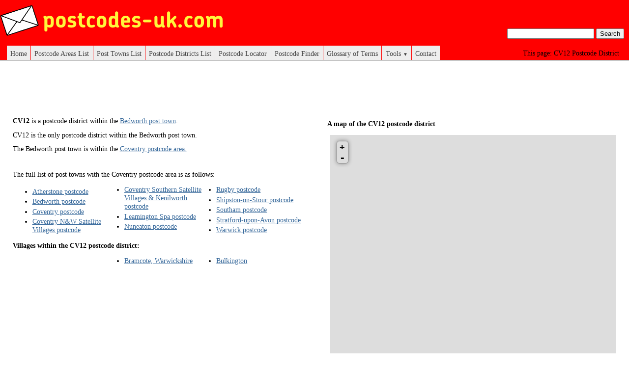

--- FILE ---
content_type: text/html; charset=UTF-8
request_url: https://www.postcodes-uk.com/CV12-postcode-district
body_size: 2332
content:
<!DOCTYPE html>
<html xmlns="http://www.w3.org/1999/xhtml" xml:lang="en-GB">
<head>
    <title>CV12 Postcode District</title>
    <meta http-equiv="Content-Type" content="application/xhtml+xml; charset=utf-8" />
    <meta name="description" content="Information and map for the CV12 Postcode District. Includes post town information for the CV12 postcode district." />
    <meta name="robots" content="index, follow" />
    <meta name="viewport" content="width=device-width, initial-scale=1">
    <link rel="shortcut icon" href="/favicon.ico" type="image/x-icon" />
    <link rel="stylesheet" href="/css/style.css" />
        <link rel="stylesheet" href="/css/leaflet.css" />
    <link rel="stylesheet" href="/css/nav_menu.css" />
    <link rel="stylesheet" href="/css/responsive_au.css">

    <script src="/js/leaflet/leaflet.js"></script>
    <script src="/js/leaflet-plugins/layer/vector/KML.js"></script>

    <link rel="stylesheet" href="js/Leaflet.GestureHandling/dist/leaflet-gesture-handling.min.css" type="text/css">
    <script src="js/Leaflet.GestureHandling/dist/leaflet-gesture-handling.min.js"></script>

    
        <script data-ad-client="ca-pub-2038754982399072" async src="https://pagead2.googlesyndication.com/pagead/js/adsbygoogle.js"></script>
</head>

<body>
<div id="header">
    <div id="logo-container">
        <a href="/"><img alt="Postcodes UK Logo" id="logo" src="/images/postcodes-uk-logo.png"></a>
    </div>
            <h1 class="page-desc">CV12 Postcode District</h1>
    
    <div id="centeredmenu">
    <input class="cb" type="checkbox">
    <div class="hm bars">
        <div></div>
        <div></div>
        <div></div>
    </div>
    <div class="hm close"></div>
    <ul id="menu">
        <li><a href="/">Home</a></li>
        <li><a href="/postcode-areas">Postcode Areas List</a></li>
        <li><a href="/post-towns">Post Towns List</a></li>
        <li><a href="/postcode-districts">Postcode Districts List</a></li>
        <li><a href="/postcode-locator">Postcode Locator</a></li>
        <li><a href="/postcode-finder">Postcode Finder</a></li>
        <li><a href="/glossary">Glossary of Terms</a></li>
        <li><a href="#">Tools <span>▼</span></a>
            <ul class="last">
                <li><a href="/free-postcode-maps">Free Postcode Maps</a></li>
            </ul>
        </li>
        <li><a href="/contact">Contact</a></li>
    </ul>
    <div id="search-container">
        <form action="/search">
            <input type="text" name="q" value="">
            <input type="submit" value="Search">
        </form>
    </div>
</div>
</div><div class="colmask doublepage">
    <div class="colleft">
        <div class="col1">
            <script async src="https://pagead2.googlesyndication.com/pagead/js/adsbygoogle.js"></script>
<!-- postcodes-v2-horizontal -->
<ins class="adsbygoogle responsive_1"
        style="display:block"
        data-ad-client="ca-pub-2038754982399072"
        data-ad-slot="6612624160"
        data-ad-format="horizontal"
        data-full-width-responsive="true"></ins>
<script>
        (adsbygoogle = window.adsbygoogle || []).push({});
</script>
            <div class="page_info_div">
                            <p><b>CV12</b> is a postcode district within the <a href="/bedworth-postcode">Bedworth post town</a>.</p>
                        </div>
                        <div class="postcode_district_div">
                             <p>CV12 is the only postcode district within the Bedworth post town.</p>
                            </div>
                        <div class="post_town_div">
                                    <p>The Bedworth post town is within the <a href="/coventry-postcode-area">Coventry postcode area.</a></p>
                                <br>
                <p>The full list of post towns with the Coventry postcode area is as follows:</p>
                <div class="post_town_list">
                    <ul>
                                                    <li><a href="/atherstone-postcode">Atherstone postcode</a></li>
                                                    <li><a href="/bedworth-postcode">Bedworth postcode</a></li>
                                                    <li><a href="/coventry-postcode">Coventry postcode</a></li>
                                                    <li><a href="/coventry-n-w-satellite-villages-postcode">Coventry N&W Satellite Villages postcode</a></li>
                                                    <li><a href="/coventry-southern-satellite-villages-kenilworth-postcode">Coventry Southern Satellite Villages & Kenilworth postcode</a></li>
                                                    <li><a href="/leamington-spa-postcode">Leamington Spa postcode</a></li>
                                                    <li><a href="/nuneaton-postcode">Nuneaton postcode</a></li>
                                                    <li><a href="/rugby-postcode">Rugby postcode</a></li>
                                                    <li><a href="/shipston-on-stour-postcode">Shipston-on-Stour postcode</a></li>
                                                    <li><a href="/southam-postcode">Southam postcode</a></li>
                                                    <li><a href="/stratford-upon-avon-postcode">Stratford-upon-Avon postcode</a></li>
                                                    <li><a href="/warwick-postcode">Warwick postcode</a></li>
                                            </ul>
                    <div class="places-list">
                                                <h2 class="place-local-places">Villages within the CV12 postcode district:</h2>
                        <ul>
                                                            <li><a href="/bramcote-warwickshire-postcode">Bramcote, Warwickshire</a></li>
                                                            <li><a href="/bulkington-postcode">Bulkington</a></li>
                                                    </ul>
                                            </div>
                </div>
            </div>
        </div>
        <div class="col2">
            <div id="gmap">
<h2 class="map-header">A map of the CV12 postcode district</h2>
<div id="map" style="height:480px">
</div>
<script>
var map = new L.Map('map', {scrollWheelZoom: false, gestureHandling: true});

L.tileLayer('https://{s}.tile.openstreetmap.org/{z}/{x}/{y}.png', {
attribution: '© <a href="http://openstreetmap.org">OpenStreetMap</a> contributors',
maxZoom: 18
}).addTo(map);
map.attributionControl.setPrefix('');



L.control.scale().addTo(map);
</script>
</div>

<script async src="https://pagead2.googlesyndication.com/pagead/js/adsbygoogle.js"></script>
<!-- postcodes-v2-horizontal -->
<ins class="adsbygoogle responsive_1"
        style="display:block"
        data-ad-client="ca-pub-2038754982399072"
        data-ad-slot="6612624160"
        data-ad-format="horizontal"
        data-full-width-responsive="true"></ins>
<script>
        (adsbygoogle = window.adsbygoogle || []).push({});
</script>
        </div>
    </div>
</div><div id="footer">
	<p>© 2026 Information on <a href="https://www.postcodes-uk.com">UK postcodes</a>  from Postcodes-uk.com</p>
</div>
<script>
  (function(i,s,o,g,r,a,m){i['GoogleAnalyticsObject']=r;i[r]=i[r]||function(){
  (i[r].q=i[r].q||[]).push(arguments)},i[r].l=1*new Date();a=s.createElement(o),
  m=s.getElementsByTagName(o)[0];a.async=1;a.src=g;m.parentNode.insertBefore(a,m)
  })(window,document,'script','//www.google-analytics.com/analytics.js','ga');

  ga('create', 'UA-43042716-1', 'postcodes-uk.com');
  ga('send', 'pageview');

</script>
<script>
    document.addEventListener('DOMContentLoaded', function() {
        mapPosition();
    });

    window.addEventListener('resize', function(){
        mapPosition();
    });

    function mapPosition() {
        var map = document.getElementById('gmap');
        if (window.innerWidth < 640) {
            Array.from(document.getElementsByClassName("page_info_div")).forEach(function(element) {
                element.appendChild(map);
            });
        } else {
            Array.from(document.getElementsByClassName("col2")).forEach(function(element) {
                element.appendChild(map);
            });
        }
    }
</script>
<script defer src="https://static.cloudflareinsights.com/beacon.min.js/vcd15cbe7772f49c399c6a5babf22c1241717689176015" integrity="sha512-ZpsOmlRQV6y907TI0dKBHq9Md29nnaEIPlkf84rnaERnq6zvWvPUqr2ft8M1aS28oN72PdrCzSjY4U6VaAw1EQ==" data-cf-beacon='{"version":"2024.11.0","token":"69c253c218f24086af839ae1b97bc0ef","r":1,"server_timing":{"name":{"cfCacheStatus":true,"cfEdge":true,"cfExtPri":true,"cfL4":true,"cfOrigin":true,"cfSpeedBrain":true},"location_startswith":null}}' crossorigin="anonymous"></script>
</body>
</html>

--- FILE ---
content_type: text/html; charset=utf-8
request_url: https://www.google.com/recaptcha/api2/aframe
body_size: 268
content:
<!DOCTYPE HTML><html><head><meta http-equiv="content-type" content="text/html; charset=UTF-8"></head><body><script nonce="6CafSC0rFAr3qURzjHw8Ig">/** Anti-fraud and anti-abuse applications only. See google.com/recaptcha */ try{var clients={'sodar':'https://pagead2.googlesyndication.com/pagead/sodar?'};window.addEventListener("message",function(a){try{if(a.source===window.parent){var b=JSON.parse(a.data);var c=clients[b['id']];if(c){var d=document.createElement('img');d.src=c+b['params']+'&rc='+(localStorage.getItem("rc::a")?sessionStorage.getItem("rc::b"):"");window.document.body.appendChild(d);sessionStorage.setItem("rc::e",parseInt(sessionStorage.getItem("rc::e")||0)+1);localStorage.setItem("rc::h",'1769148004494');}}}catch(b){}});window.parent.postMessage("_grecaptcha_ready", "*");}catch(b){}</script></body></html>